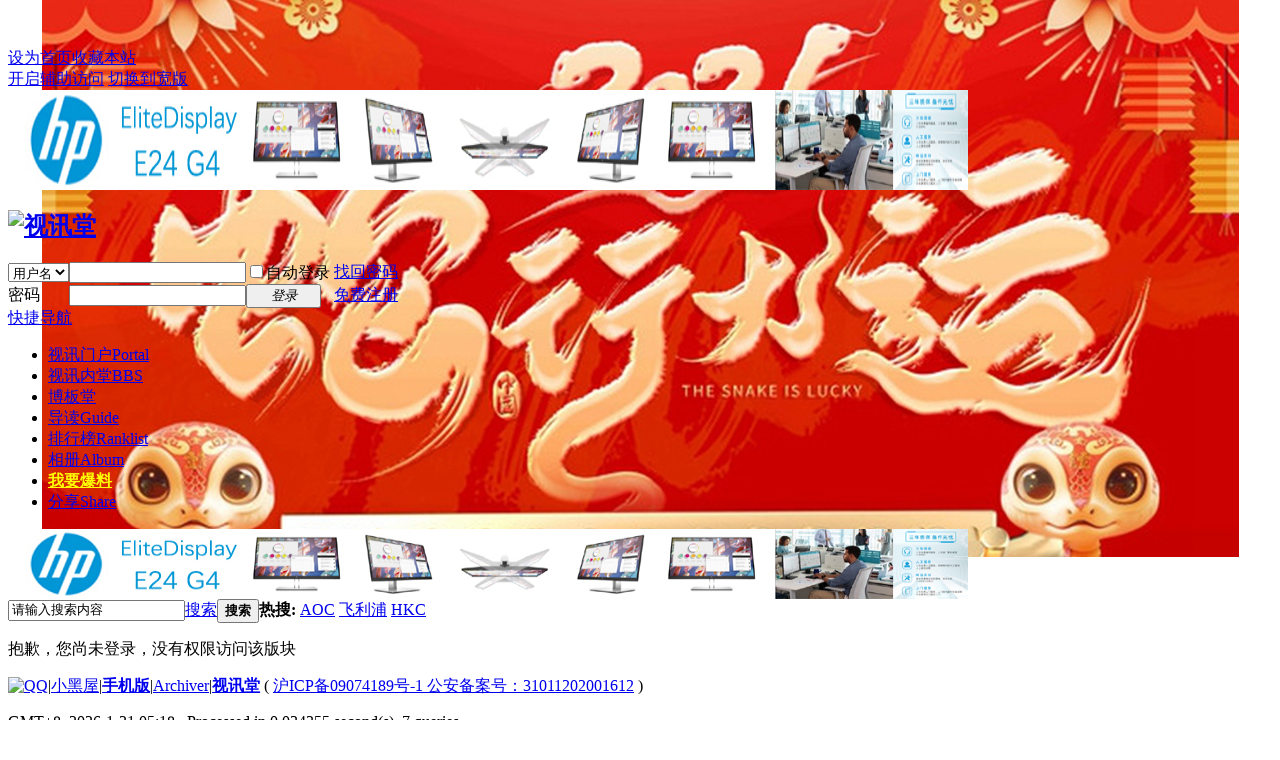

--- FILE ---
content_type: text/html; charset=gbk
request_url: http://www.displaychannels.com.cn/thread-227780-1-1.html
body_size: 4268
content:
<!DOCTYPE html PUBLIC "-//W3C//DTD XHTML 1.0 Transitional//EN" "http://www.w3.org/TR/xhtml1/DTD/xhtml1-transitional.dtd">
<html xmlns="http://www.w3.org/1999/xhtml">
<head>
<meta http-equiv="Content-Type" content="text/html; charset=gbk" />
<title>提示信息 -  视讯堂 -  Powered by Discuz!</title>
<link href="http://www.displaychannels.com.cn/thread-227780-1-1.html" rel="canonical" />
<meta name="keywords" content="" />
<meta name="description" content=",视讯堂" />
<meta name="generator" content="Discuz! X3.4" />
<meta name="author" content="Discuz! Team and Comsenz UI Team" />
<meta name="copyright" content="2001-2020 Tencent Cloud." />
<meta name="MSSmartTagsPreventParsing" content="True" />
<meta http-equiv="MSThemeCompatible" content="Yes" />
<base href="http://www.displaychannels.com.cn/" /><link rel="stylesheet" type="text/css" href="data/cache/style_1_common.css?rb6" /><link rel="stylesheet" type="text/css" href="data/cache/style_1_forum_viewthread.css?rb6" /><link rel="stylesheet" id="css_extstyle" type="text/css" href="./template/default/style/t1/style.css" /><script type="text/javascript">var STYLEID = '1', STATICURL = 'static/', IMGDIR = 'static/image/common', VERHASH = 'rb6', charset = 'gbk', discuz_uid = '0', cookiepre = '0QgE_2132_', cookiedomain = '', cookiepath = '/', showusercard = '1', attackevasive = '0', disallowfloat = 'login|sendpm|newthread|reply|viewratings|viewwarning|viewthreadmod|viewvote|tradeorder|activity|debate|nav|usergroups|task', creditnotice = '1|威望|,2|金砖|,3|贡献|', defaultstyle = './template/default/style/t1', REPORTURL = 'aHR0cDovL3d3dy5kaXNwbGF5Y2hhbm5lbHMuY29tLmNuL3RocmVhZC0yMjc3ODAtMS0xLmh0bWw=', SITEURL = 'http://www.displaychannels.com.cn/', JSPATH = 'static/js/', CSSPATH = 'data/cache/style_', DYNAMICURL = '';</script>
<script src="static/js/common.js?rb6" type="text/javascript"></script>
<meta name="application-name" content="视讯堂" />
<meta name="msapplication-tooltip" content="视讯堂" />
<meta name="msapplication-task" content="name=视讯门户;action-uri=http://www.displaychannels.com.cn/portal.php;icon-uri=http://www.displaychannels.com.cn/static/image/common/portal.ico" /><meta name="msapplication-task" content="name=视讯内堂;action-uri=http://www.displaychannels.com.cn/forum.php;icon-uri=http://www.displaychannels.com.cn/static/image/common/bbs.ico" />
<link rel="archives" title="视讯堂" href="http://www.displaychannels.com.cn/archiver/" />
<script src="static/js/forum.js?rb6" type="text/javascript"></script>
<style>body { background-image:url(http://www.displaychannels.com.cn/ad_banner/2021beijing.jpg); background-repeat:no-repeat; background-position: top center; padding-top:40px;}</style>	
</head>

<body id="nv_forum" class="pg_viewthread" onkeydown="if(event.keyCode==27) return false;">
<div id="append_parent"></div><div id="ajaxwaitid"></div>
<div id="toptb" class="cl">
<div class="wp">
<div class="z"><a href="javascript:;"  onclick="setHomepage('http://www.displaychannels.com.cn/');">设为首页</a><a href="http://www.displaychannels.com.cn/"  onclick="addFavorite(this.href, '视讯堂');return false;">收藏本站</a></div>
<div class="y">
<a id="switchblind" href="javascript:;" onclick="toggleBlind(this)" title="开启辅助访问" class="switchblind">开启辅助访问</a>
<a href="javascript:;" id="switchwidth" onclick="widthauto(this)" title="切换到宽版" class="switchwidth">切换到宽版</a>
</div>
</div>
</div>

<div class="wp a_h" style="line-height:100px;height:100px"><a href="https://item.jd.com/66994487601.html" target="_blank"><img src="/ad_banner/hp.jpg" height="100" width="960" border="0"></a></div><div id="hd">
<div class="wp">
<div class="hdc cl"><h2><a href="./" title="视讯堂"><img src="static/image/common/logo.png" alt="视讯堂" border="0" /></a></h2><script src="static/js/logging.js?rb6" type="text/javascript"></script>
<form method="post" autocomplete="off" id="lsform" action="member.php?mod=logging&amp;action=login&amp;loginsubmit=yes&amp;infloat=yes&amp;lssubmit=yes" onsubmit="pwmd5('ls_password');return lsSubmit();">
<div class="fastlg cl">
<span id="return_ls" style="display:none"></span>
<div class="y pns">
<table cellspacing="0" cellpadding="0">
<tr>
<td>
<span class="ftid">
<select name="fastloginfield" id="ls_fastloginfield" width="40" tabindex="900">
<option value="username">用户名</option>
<option value="email">Email</option>
</select>
</span>
<script type="text/javascript">simulateSelect('ls_fastloginfield')</script>
</td>
<td><input type="text" name="username" id="ls_username" autocomplete="off" class="px vm" tabindex="901" /></td>
<td class="fastlg_l"><label for="ls_cookietime"><input type="checkbox" name="cookietime" id="ls_cookietime" class="pc" value="2592000" tabindex="903" />自动登录</label></td>
<td>&nbsp;<a href="javascript:;" onclick="showWindow('login', 'member.php?mod=logging&action=login&viewlostpw=1')">找回密码</a></td>
</tr>
<tr>
<td><label for="ls_password" class="z psw_w">密码</label></td>
<td><input type="password" name="password" id="ls_password" class="px vm" autocomplete="off" tabindex="902" /></td>
<td class="fastlg_l"><button type="submit" class="pn vm" tabindex="904" style="width: 75px;"><em>登录</em></button></td>
<td>&nbsp;<a href="member.php?mod=mianfeizhuce" class="xi2 xw1">免费注册</a></td>
</tr>
</table>
<input type="hidden" name="quickforward" value="yes" />
<input type="hidden" name="handlekey" value="ls" />
</div>
</div>
</form>

<script src="static/js/md5.js?rb6" type="text/javascript" reload="1"></script>
</div>

<div id="nv">
<a href="javascript:;" id="qmenu" onmouseover="delayShow(this, function () {showMenu({'ctrlid':'qmenu','pos':'34!','ctrlclass':'a','duration':2});showForummenu(104);})">快捷导航</a>
<ul><li id="mn_portal" ><a href="portal.php" hidefocus="true" title="Portal"  >视讯门户<span>Portal</span></a></li><li class="a" id="mn_forum" ><a href="forum.php" hidefocus="true" title="BBS" target="_blank"  >视讯内堂<span>BBS</span></a></li><li id="mn_N4872" ><a href="http://www.boardchannels.com.cn/" hidefocus="true" target="_blank"  >博板堂</a></li><li id="mn_forum_10" ><a href="forum.php?mod=guide" hidefocus="true" title="Guide" target="_blank"  >导读<span>Guide</span></a></li><li id="mn_N12a7" ><a href="misc.php?mod=ranklist" hidefocus="true" title="Ranklist" target="_blank"  >排行榜<span>Ranklist</span></a></li><li id="mn_home" ><a href="home.php?mod=space&do=album" hidefocus="true" title="Album" target="_blank"  >相册<span>Album</span></a></li><li id="mn_Ne166" ><a href="http://www.displaychannels.com.cn/forum.php?mod=post&action=newthread&fid=209" hidefocus="true" target="_blank"   style="font-weight: bold;color: yellow">我要爆料</a></li><li id="mn_home_14" ><a href="home.php?mod=space&do=share" hidefocus="true" title="Share"  >分享<span>Share</span></a></li></ul>
</div>
<div id="mu" class="cl">
</div><div class="a_mu"><a href="https://item.jd.com/10025648660785.html" target="_blank"><img src="/ad_banner/hp.jpg" height="70" width="960" border="0"></a></div><div id="scbar" class="cl">
<form id="scbar_form" method="post" autocomplete="off" onsubmit="searchFocus($('scbar_txt'))" action="search.php?searchsubmit=yes" target="_blank">
<input type="hidden" name="mod" id="scbar_mod" value="search" />
<input type="hidden" name="formhash" value="c4c4802f" />
<input type="hidden" name="srchtype" value="title" />
<input type="hidden" name="srhfid" value="104" />
<input type="hidden" name="srhlocality" value="forum::viewthread" />
<table cellspacing="0" cellpadding="0">
<tr>
<td class="scbar_icon_td"></td>
<td class="scbar_txt_td"><input type="text" name="srchtxt" id="scbar_txt" value="请输入搜索内容" autocomplete="off" x-webkit-speech speech /></td>
<td class="scbar_type_td"><a href="javascript:;" id="scbar_type" class="xg1" onclick="showMenu(this.id)" hidefocus="true">搜索</a></td>
<td class="scbar_btn_td"><button type="submit" name="searchsubmit" id="scbar_btn" sc="1" class="pn pnc" value="true"><strong class="xi2">搜索</strong></button></td>
<td class="scbar_hot_td">
<div id="scbar_hot">
<strong class="xw1">热搜: </strong>

<a href="search.php?mod=forum&amp;srchtxt=AOC&amp;formhash=c4c4802f&amp;searchsubmit=true&amp;source=hotsearch" target="_blank" class="xi2" sc="1">AOC</a>



<a href="search.php?mod=forum&amp;srchtxt=%B7%C9%C0%FB%C6%D6&amp;formhash=c4c4802f&amp;searchsubmit=true&amp;source=hotsearch" target="_blank" class="xi2" sc="1">飞利浦</a>



<a href="search.php?mod=forum&amp;srchtxt=HKC&amp;formhash=c4c4802f&amp;searchsubmit=true&amp;source=hotsearch" target="_blank" class="xi2" sc="1">HKC</a>

</div>
</td>
</tr>
</table>
</form>
</div>
<ul id="scbar_type_menu" class="p_pop" style="display: none;"><li><a href="javascript:;" rel="curforum" fid="104" >本版</a></li><li><a href="javascript:;" rel="user">用户</a></li></ul>
<script type="text/javascript">
initSearchmenu('scbar', '');
</script>
</div>
</div>


<div id="wp" class="wp">
<div id="ct" class="wp cl w">
<div class="nfl" id="main_succeed" style="display: none">
<div class="f_c altw">
<div class="alert_right">
<p id="succeedmessage"></p>
<p id="succeedlocation" class="alert_btnleft"></p>
<p class="alert_btnleft"><a id="succeedmessage_href">如果您的浏览器没有自动跳转，请点击此链接</a></p>
</div>
</div>
</div>
<div class="nfl" id="main_message">
<div class="f_c altw">
<div id="messagetext" class="alert_info">
<p>抱歉，您尚未登录，没有权限访问该版块</p>
</div>
<div id="messagelogin"></div>
<script type="text/javascript">ajaxget('member.php?mod=logging&action=login&infloat=yes&frommessage', 'messagelogin');</script>
</div>
</div>
</div>	</div>
<div id="ft" class="wp cl">
<div id="flk" class="y">
<p>
<a href="//wpa.qq.com/msgrd?v=3&amp;uin=1608397507&amp;site=视讯堂&amp;menu=yes&amp;from=discuz" target="_blank" title="QQ"><img src="static/image/common/site_qq.jpg" alt="QQ" /></a><span class="pipe">|</span><a href="forum.php?mod=misc&action=showdarkroom" >小黑屋</a><span class="pipe">|</span><a href="forum.php?mobile=yes"  style="font-weight: bold;">手机版</a><span class="pipe">|</span><a href="archiver/" >Archiver</a><span class="pipe">|</span><strong><a href="http://www.displaychannels.com.cn/" target="_blank">视讯堂</a></strong>
( <a href="https://beian.miit.gov.cn/" target="_blank">沪ICP备09074189号-1  公安备案号：31011202001612</a> )<script type="text/javascript" src="http://tajs.qq.com/stats?sId=8655568" charset="UTF-8"></script>

</p>
<p class="xs0">
GMT+8, 2026-1-21 05:18<span id="debuginfo">
, Processed in 0.034355 second(s), 7 queries
.
</span>
</p>
</div>
<div id="frt">
<p>Powered by <strong><a href="http://www.discuz.net" target="_blank">Discuz!</a></strong> <em>X3.4</em></p>
<p class="xs0">Copyright &copy; 2001-2020, Tencent Cloud.</p>
</div></div>
<script src="home.php?mod=misc&ac=sendmail&rand=1768943932" type="text/javascript"></script>

<div id="scrolltop">
<span><a href="forum.php?mod=post&amp;action=reply&amp;fid=104&amp;tid=227780&amp;extra=page%3D1&amp;page=" onclick="showWindow('reply', this.href)" class="replyfast" title="快速回复"><b>快速回复</b></a></span>
<span hidefocus="true"><a title="返回顶部" onclick="window.scrollTo('0','0')" class="scrolltopa" ><b>返回顶部</b></a></span>
<span>
<a href="forum-104-1.html" hidefocus="true" class="returnlist" title="返回列表"><b>返回列表</b></a>
</span>
</div>
<script type="text/javascript">_attachEvent(window, 'scroll', function () { showTopLink(); });checkBlind();</script>
</body>
</html>
